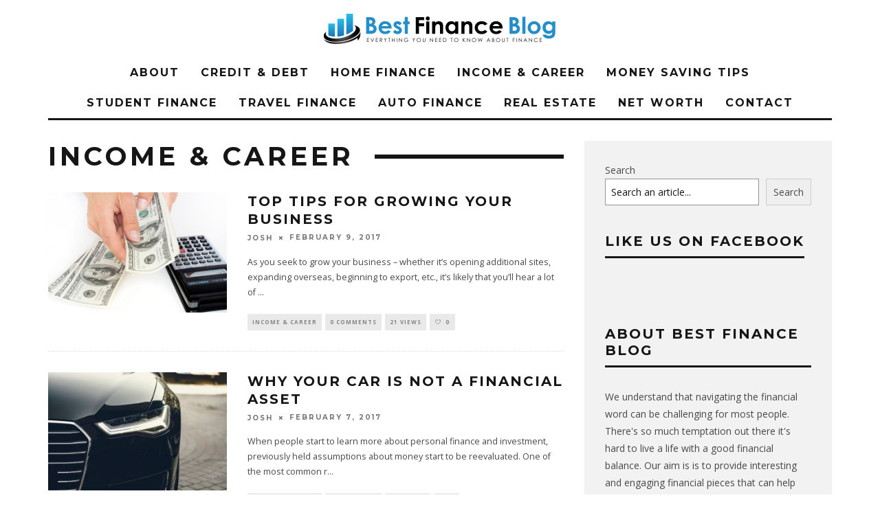

--- FILE ---
content_type: text/html; charset=UTF-8
request_url: https://www.bestfinance-blog.com/category/income-career/page/81/
body_size: 16468
content:
<!DOCTYPE html>
<!--[if lt IE 7]><html lang="en" prefix="og: https://ogp.me/ns#" class="no-js lt-ie9 lt-ie8 lt-ie7"> <![endif]-->
<!--[if (IE 7)&!(IEMobile)]><html lang="en" prefix="og: https://ogp.me/ns#" class="no-js lt-ie9 lt-ie8"><![endif]-->
<!--[if (IE 8)&!(IEMobile)]><html lang="en" prefix="og: https://ogp.me/ns#" class="no-js lt-ie9"><![endif]-->
<!--[if gt IE 8]><!--> <html lang="en" prefix="og: https://ogp.me/ns#" class="no-js"><!--<![endif]-->

	<head>

		<meta charset="utf-8">
		<!-- Google Chrome Frame for IE -->
		<!--[if IE]><meta http-equiv="X-UA-Compatible" content="IE=edge" /><![endif]-->
		<!-- mobile meta -->
                    <meta name="viewport" content="width=device-width, initial-scale=1.0"/>
        
		<link rel="pingback" href="https://www.bestfinance-blog.com/xmlrpc.php">

		
		<!-- head extras -->
		<script type="text/javascript">
/* <![CDATA[ */
window.JetpackScriptData = {"site":{"icon":"https://i0.wp.com/www.bestfinance-blog.com/wp-content/uploads/2022/03/Best-Finance-Blog-Logo-Final-1.png?w=64\u0026ssl=1","title":"Best Finance Blog","host":"unknown","is_wpcom_platform":false}};
/* ]]> */
</script>
	<style>img:is([sizes="auto" i], [sizes^="auto," i]) { contain-intrinsic-size: 3000px 1500px }</style>
	
<!-- Search Engine Optimization by Rank Math - https://rankmath.com/ -->
<title>Income &amp; Career Archives - Page 81 of 90 - Best Finance Blog</title><link rel="preload" href="https://www.bestfinance-blog.com/wp-content/uploads/2015/12/Best-Finance-Blog-Logo-Final.png" as="image" fetchpriority="high" /><link rel="preload" href="https://www.bestfinance-blog.com/wp-content/uploads/2017/02/16689216443_83ae71832f_b.jpg" as="image" imagesrcset="https://www.bestfinance-blog.com/wp-content/uploads/2017/02/16689216443_83ae71832f_b.jpg 1024w, https://www.bestfinance-blog.com/wp-content/uploads/2017/02/16689216443_83ae71832f_b-300x202.jpg 300w, https://www.bestfinance-blog.com/wp-content/uploads/2017/02/16689216443_83ae71832f_b-740x499.jpg 740w" imagesizes="(max-width: 252px) 100vw, 252px" fetchpriority="high" /><link rel="preload" href="https://www.bestfinance-blog.com/wp-content/cache/perfmatters/www.bestfinance-blog.com/fonts/JTUSjIg1_i6t8kCHKm459WlhyyTh89Y.woff2" as="font" type="font/woff2" crossorigin><link rel="preload" href="https://www.bestfinance-blog.com/wp-content/cache/perfmatters/www.bestfinance-blog.com/fonts/memvYaGs126MiZpBA-UvWbX2vVnXBbObj2OVTS-mu0SC55I.woff2" as="font" type="font/woff2" crossorigin>
<link crossorigin data-rocket-preconnect href="https://stats.wp.com" rel="preconnect">
<meta name="description" content="Boost your income and career prospects with our expert tips and strategies. Find valuable advice to achieve financial success on Best Finance Blog."/>
<meta name="robots" content="index, follow, max-snippet:-1, max-video-preview:-1, max-image-preview:large"/>
<link rel="canonical" href="https://www.bestfinance-blog.com/category/income-career/page/81/" />
<link rel="prev" href="https://www.bestfinance-blog.com/category/income-career/page/80/" />
<link rel="next" href="https://www.bestfinance-blog.com/category/income-career/page/82/" />
<meta property="og:locale" content="en_US" />
<meta property="og:type" content="article" />
<meta property="og:title" content="Income &amp; Career Archives - Page 81 of 90 - Best Finance Blog" />
<meta property="og:description" content="Boost your income and career prospects with our expert tips and strategies. Find valuable advice to achieve financial success on Best Finance Blog." />
<meta property="og:url" content="https://www.bestfinance-blog.com/category/income-career/page/81/" />
<meta property="og:site_name" content="Best Finance Blog" />
<meta property="article:publisher" content="https://www.facebook.com/Best-Finance-Blog-1517627605149316" />
<meta property="og:image" content="https://www.bestfinance-blog.com/wp-content/uploads/2020/05/hunters-race-MYbhN8KaaEc-unsplash.jpg" />
<meta property="og:image:secure_url" content="https://www.bestfinance-blog.com/wp-content/uploads/2020/05/hunters-race-MYbhN8KaaEc-unsplash.jpg" />
<meta property="og:image:width" content="1920" />
<meta property="og:image:height" content="1280" />
<meta property="og:image:type" content="image/jpeg" />
<meta name="twitter:card" content="summary_large_image" />
<meta name="twitter:title" content="Income &amp; Career Archives - Page 81 of 90 - Best Finance Blog" />
<meta name="twitter:description" content="Boost your income and career prospects with our expert tips and strategies. Find valuable advice to achieve financial success on Best Finance Blog." />
<meta name="twitter:image" content="https://www.bestfinance-blog.com/wp-content/uploads/2020/05/hunters-race-MYbhN8KaaEc-unsplash.jpg" />
<script type="application/ld+json" class="rank-math-schema">{"@context":"https://schema.org","@graph":[{"@type":"Person","@id":"https://www.bestfinance-blog.com/#person","name":"Josh","sameAs":["https://www.facebook.com/Best-Finance-Blog-1517627605149316"],"image":{"@type":"ImageObject","@id":"https://www.bestfinance-blog.com/#logo","url":"https://www.bestfinance-blog.com/wp-content/uploads/2019/08/1-Best-Financ-Blo-Logo.png","contentUrl":"https://www.bestfinance-blog.com/wp-content/uploads/2019/08/1-Best-Financ-Blo-Logo.png","caption":"Josh","inLanguage":"en","width":"339","height":"44"}},{"@type":"WebSite","@id":"https://www.bestfinance-blog.com/#website","url":"https://www.bestfinance-blog.com","name":"Josh","publisher":{"@id":"https://www.bestfinance-blog.com/#person"},"inLanguage":"en"},{"@type":"BreadcrumbList","@id":"https://www.bestfinance-blog.com/category/income-career/page/81/#breadcrumb","itemListElement":[{"@type":"ListItem","position":"1","item":{"@id":"https://www.bestfinance-blog.com","name":"Home"}},{"@type":"ListItem","position":"2","item":{"@id":"https://www.bestfinance-blog.com/category/income-career/","name":"Income &amp; Career"}}]},{"@type":"CollectionPage","@id":"https://www.bestfinance-blog.com/category/income-career/page/81/#webpage","url":"https://www.bestfinance-blog.com/category/income-career/page/81/","name":"Income &amp; Career Archives - Page 81 of 90 - Best Finance Blog","isPartOf":{"@id":"https://www.bestfinance-blog.com/#website"},"inLanguage":"en","breadcrumb":{"@id":"https://www.bestfinance-blog.com/category/income-career/page/81/#breadcrumb"}}]}</script>
<!-- /Rank Math WordPress SEO plugin -->

<link rel='dns-prefetch' href='//stats.wp.com' />

<link rel='dns-prefetch' href='//v0.wordpress.com' />
<link rel="alternate" type="application/rss+xml" title="Best Finance Blog &raquo; Feed" href="https://www.bestfinance-blog.com/feed/" />
<link rel="alternate" type="application/rss+xml" title="Best Finance Blog &raquo; Comments Feed" href="https://www.bestfinance-blog.com/comments/feed/" />
<link rel="alternate" type="application/rss+xml" title="Best Finance Blog &raquo; Income &amp; Career Category Feed" href="https://www.bestfinance-blog.com/category/income-career/feed/" />
<style id='classic-theme-styles-inline-css' type='text/css'>
/*! This file is auto-generated */
.wp-block-button__link{color:#fff;background-color:#32373c;border-radius:9999px;box-shadow:none;text-decoration:none;padding:calc(.667em + 2px) calc(1.333em + 2px);font-size:1.125em}.wp-block-file__button{background:#32373c;color:#fff;text-decoration:none}
</style>
<link rel='stylesheet' id='mediaelement-css' href='https://www.bestfinance-blog.com/wp-includes/js/mediaelement/mediaelementplayer-legacy.min.css?ver=4.2.17' type='text/css' media='all' />
<link rel='stylesheet' id='wp-mediaelement-css' href='https://www.bestfinance-blog.com/wp-includes/js/mediaelement/wp-mediaelement.min.css?ver=6.8.3' type='text/css' media='all' />
<style id='jetpack-sharing-buttons-style-inline-css' type='text/css'>
.jetpack-sharing-buttons__services-list{display:flex;flex-direction:row;flex-wrap:wrap;gap:0;list-style-type:none;margin:5px;padding:0}.jetpack-sharing-buttons__services-list.has-small-icon-size{font-size:12px}.jetpack-sharing-buttons__services-list.has-normal-icon-size{font-size:16px}.jetpack-sharing-buttons__services-list.has-large-icon-size{font-size:24px}.jetpack-sharing-buttons__services-list.has-huge-icon-size{font-size:36px}@media print{.jetpack-sharing-buttons__services-list{display:none!important}}.editor-styles-wrapper .wp-block-jetpack-sharing-buttons{gap:0;padding-inline-start:0}ul.jetpack-sharing-buttons__services-list.has-background{padding:1.25em 2.375em}
</style>
<link data-minify="1" rel='stylesheet' id='cb-main-stylesheet-css' href='https://www.bestfinance-blog.com/wp-content/cache/min/1/wp-content/themes/15zine/library/css/style.css?ver=1751721398' type='text/css' media='all' />
<link rel='stylesheet' id='cb-font-stylesheet-css' href='https://www.bestfinance-blog.com/wp-content/cache/perfmatters/www.bestfinance-blog.com/fonts/ff0186ef752c.google-fonts.min.css' type='text/css' media='all' />
<!--[if lt IE 10]>
<link rel='stylesheet' id='cb-ie-only-css' href='https://www.bestfinance-blog.com/wp-content/themes/15zine/library/css/ie.css?ver=3.2.2' type='text/css' media='all' />
<![endif]-->
<script type="text/javascript" src="https://www.bestfinance-blog.com/wp-content/plugins/wp-letsencrypt-ssl-pro/admin/js/jsredirect.js?ver=7.7.9" id="wpen-jsredirect-js" data-rocket-defer defer></script>
<script type="pmdelayedscript" src="https://www.bestfinance-blog.com/wp-content/themes/15zine/library/js/modernizr.custom.min.js?ver=2.6.2" id="cb-modernizr-js" data-rocket-defer defer data-perfmatters-type="text/javascript" data-cfasync="false" data-no-optimize="1" data-no-defer="1" data-no-minify="1" data-rocketlazyloadscript="1"></script>
<script type="text/javascript" src="https://www.bestfinance-blog.com/wp-includes/js/jquery/jquery.min.js?ver=3.7.1" id="jquery-core-js" data-rocket-defer defer></script>
<script type="text/javascript" src="https://www.bestfinance-blog.com/wp-includes/js/jquery/jquery-migrate.min.js?ver=3.4.1" id="jquery-migrate-js" data-rocket-defer defer></script>
<link rel="https://api.w.org/" href="https://www.bestfinance-blog.com/wp-json/" /><link rel="alternate" title="JSON" type="application/json" href="https://www.bestfinance-blog.com/wp-json/wp/v2/categories/4" /><style>
input#wp-block-search__input-1 {
    border: 1px solid #949494;
    flex-grow: 1;
    margin-left: 0;
    margin-right: 0;
    min-width: 3rem;
    padding: 8px;
    text-decoration: unset !important;
}
.wp-block-search__inside-wrapper {
    display: flex;
    flex: auto;
    flex-wrap: nowrap;
    max-width: 100%;
}
button.wp-block-search__button.wp-element-button {
    margin-left: 10px;
    word-break: normal;
    border: 1px solid #ccc;
    padding: 6px 10px;
}
</style>	<style>img#wpstats{display:none}</style>
		<style type="text/css">#cb-nav-bar .cb-mega-menu-columns .cb-sub-menu > li > a { color: #f2c231; } .cb-entry-content a {color:#1e73be; } .cb-entry-content a:hover {color:#1e73be; }.cb-meta-style-1 .cb-article-meta { background: rgba(0, 0, 0, 0.25); }.cb-module-block .cb-meta-style-2 img, .cb-module-block .cb-meta-style-4 img, .cb-grid-x .cb-grid-img img, .cb-grid-x .cb-grid-img .cb-fi-cover  { opacity: 0.75; }@media only screen and (min-width: 768px) {
                .cb-module-block .cb-meta-style-1:hover .cb-article-meta { background: rgba(0, 0, 0, 0.75); }
                .cb-module-block .cb-meta-style-2:hover img, .cb-module-block .cb-meta-style-4:hover img, .cb-grid-x .cb-grid-feature:hover img, .cb-grid-x .cb-grid-feature:hover .cb-fi-cover, .cb-slider li:hover img { opacity: 0.25; }
            }.cb-mm-on.cb-menu-light #cb-nav-bar .cb-main-nav > li:hover, .cb-mm-on.cb-menu-dark #cb-nav-bar .cb-main-nav > li:hover { background: #ffffff; }</style><!-- end custom css --><style type="text/css">body, #respond, .cb-font-body { font-family: 'Open Sans', sans-serif; } h1, h2, h3, h4, h5, h6, .cb-font-header, #bbp-user-navigation, .cb-byline{ font-family:'Montserrat', sans-serif; }</style><style></style><link rel="icon" href="https://www.bestfinance-blog.com/wp-content/uploads/2022/03/Best-Finance-Blog-Logo-Final-1.png" sizes="32x32" />
<link rel="icon" href="https://www.bestfinance-blog.com/wp-content/uploads/2022/03/Best-Finance-Blog-Logo-Final-1.png" sizes="192x192" />
<link rel="apple-touch-icon" href="https://www.bestfinance-blog.com/wp-content/uploads/2022/03/Best-Finance-Blog-Logo-Final-1.png" />
<meta name="msapplication-TileImage" content="https://www.bestfinance-blog.com/wp-content/uploads/2022/03/Best-Finance-Blog-Logo-Final-1.png" />
		<style type="text/css" id="wp-custom-css">
			/*social buttons fix*/
.cb-sidebar>#text-2>.textwidget {
    min-height: 28px;
}		</style>
		<noscript><style>.perfmatters-lazy[data-src]{display:none !important;}</style></noscript><style>.perfmatters-lazy-youtube{position:relative;width:100%;max-width:100%;height:0;padding-bottom:56.23%;overflow:hidden}.perfmatters-lazy-youtube img{position:absolute;top:0;right:0;bottom:0;left:0;display:block;width:100%;max-width:100%;height:auto;margin:auto;border:none;cursor:pointer;transition:.5s all;-webkit-transition:.5s all;-moz-transition:.5s all}.perfmatters-lazy-youtube img:hover{-webkit-filter:brightness(75%)}.perfmatters-lazy-youtube .play{position:absolute;top:50%;left:50%;right:auto;width:68px;height:48px;margin-left:-34px;margin-top:-24px;background:url(https://www.bestfinance-blog.com/wp-content/plugins/perfmatters/img/youtube.svg) no-repeat;background-position:center;background-size:cover;pointer-events:none;filter:grayscale(1)}.perfmatters-lazy-youtube:hover .play{filter:grayscale(0)}.perfmatters-lazy-youtube iframe{position:absolute;top:0;left:0;width:100%;height:100%;z-index:99}</style>		<!-- end head extras -->
		
<meta name="publication-media-verification"content="05e5bc00ed43430f9603bf5e2b32961f">
	<meta name="generator" content="WP Rocket 3.19.1.2" data-wpr-features="wpr_defer_js wpr_preconnect_external_domains wpr_minify_css wpr_preload_links wpr_desktop" /></head>

	<body class="archive paged category category-income-career category-4 paged-81 category-paged-81 wp-theme-15zine  cb-sidebar-right  cb-sticky-mm  cb-tm-dark cb-body-light cb-menu-light cb-mm-dark cb-footer-dark   cb-m-logo-off cb-m-sticky cb-sw-tm-box cb-sw-header-box cb-sw-menu-box cb-sw-footer-box cb-menu-al-center  cb-mob-only">


		
		<div  id="cb-outer-container">

			
			<div id="cb-container" class="clearfix" >
									<header  id="cb-header" class="cb-header  wrap">

					    <div id="cb-logo-box" class="cb-logo-center wrap">
	                    	                <div id="logo">
                                        <a href="https://www.bestfinance-blog.com">
                        <img data-perfmatters-preload src="https://www.bestfinance-blog.com/wp-content/uploads/2015/12/Best-Finance-Blog-Logo-Final.png" alt="Best Finance Blog logo" >
                    </a>
                                    </div>
            	                        	                    </div>

					</header>
				
				<div  id="cb-menu-search" class="cb-s-modal cb-modal"><div class="cb-close-m cb-ta-right"><i class="fa cb-times"></i></div><div class="cb-s-modal-inner cb-pre-load cb-light-loader cb-modal-inner cb-font-header cb-mega-three cb-mega-posts clearfix"><form method="get" class="cb-search" action="https://www.bestfinance-blog.com/">

    <input type="text" class="cb-search-field cb-font-header" placeholder="Search.." value="" name="s" title="" autocomplete="off">
    <button class="cb-search-submit" type="submit" value=""><i class="fa fa-search"></i></button>
    
</form><div id="cb-s-results"></div></div></div>				
									 <nav id="cb-nav-bar" class="clearfix  wrap">
					 	<div class="cb-nav-bar-wrap cb-site-padding clearfix cb-font-header  wrap">
		                    <ul class="cb-main-nav wrap clearfix"><li id="menu-item-245" class="menu-item menu-item-type-post_type menu-item-object-page menu-item-245"><a href="https://www.bestfinance-blog.com/about/">About</a></li>
<li id="menu-item-103" class="menu-item menu-item-type-taxonomy menu-item-object-category menu-item-103"><a href="https://www.bestfinance-blog.com/category/credit-debt/">Credit &amp; Debt</a></li>
<li id="menu-item-104" class="menu-item menu-item-type-taxonomy menu-item-object-category menu-item-104"><a href="https://www.bestfinance-blog.com/category/home-finance/">Home Finance</a></li>
<li id="menu-item-105" class="menu-item menu-item-type-taxonomy menu-item-object-category current-menu-item menu-item-105"><a href="https://www.bestfinance-blog.com/category/income-career/">Income &amp; Career</a></li>
<li id="menu-item-106" class="menu-item menu-item-type-taxonomy menu-item-object-category menu-item-106"><a href="https://www.bestfinance-blog.com/category/money-saving-tips/">Money Saving Tips</a></li>
<li id="menu-item-107" class="menu-item menu-item-type-taxonomy menu-item-object-category menu-item-107"><a href="https://www.bestfinance-blog.com/category/student-finance/">Student Finance</a></li>
<li id="menu-item-108" class="menu-item menu-item-type-taxonomy menu-item-object-category menu-item-108"><a href="https://www.bestfinance-blog.com/category/travel-finance/">Travel Finance</a></li>
<li id="menu-item-16339" class="menu-item menu-item-type-taxonomy menu-item-object-category menu-item-16339"><a href="https://www.bestfinance-blog.com/category/auto-finance/">Auto Finance</a></li>
<li id="menu-item-3830" class="menu-item menu-item-type-taxonomy menu-item-object-category menu-item-3830"><a href="https://www.bestfinance-blog.com/category/real-estate/">Real Estate</a></li>
<li id="menu-item-16883" class="menu-item menu-item-type-taxonomy menu-item-object-category menu-item-16883"><a href="https://www.bestfinance-blog.com/category/net-worth/">Net Worth</a></li>
<li id="menu-item-253" class="menu-item menu-item-type-post_type menu-item-object-page menu-item-253"><a href="https://www.bestfinance-blog.com/contact/">Contact</a></li>
</ul>		                </div>
	 				</nav>
 				
<div  id="cb-content" class="wrap cb-wrap-pad clearfix">

<div class="cb-main clearfix cb-module-block cb-blog-style-roll">        <div class="cb-module-header cb-category-header">
            <h1 class="cb-module-title">Income &amp; Career</h1>                    </div>

                <article id="post-1885" class="cb-blog-style-a cb-module-e cb-separated clearfix post-1885 post type-post status-publish format-standard has-post-thumbnail category-income-career">
        
            <div class="cb-mask cb-img-fw" style="background-color: #ffffff;">
                <a href="https://www.bestfinance-blog.com/income-career/top-tips-for-growing-your-business/"><img data-perfmatters-preload width="252" height="170" src="https://www.bestfinance-blog.com/wp-content/uploads/2017/02/16689216443_83ae71832f_b.jpg" class="attachment-cb-260-170 size-cb-260-170 wp-post-image" alt="" decoding="async" srcset="https://www.bestfinance-blog.com/wp-content/uploads/2017/02/16689216443_83ae71832f_b.jpg 1024w, https://www.bestfinance-blog.com/wp-content/uploads/2017/02/16689216443_83ae71832f_b-300x202.jpg 300w, https://www.bestfinance-blog.com/wp-content/uploads/2017/02/16689216443_83ae71832f_b-740x499.jpg 740w" sizes="(max-width: 252px) 100vw, 252px" /></a>                            </div>

            <div class="cb-meta clearfix">

                <h2 class="cb-post-title"><a href="https://www.bestfinance-blog.com/income-career/top-tips-for-growing-your-business/">Top tips for growing your business</a></h2>

                <div class="cb-byline"><span class="cb-author"><span class="fn"><a href="https://www.bestfinance-blog.com/author/admin/">Josh</a></span></span><span class="cb-separator"><i class="fa fa-times"></i></span><span class="cb-date"><time class=" " datetime="2017-02-09">February 9, 2017</time></span></div>
                <div class="cb-excerpt">As you seek to grow your business – whether it’s opening additional sites, expanding overseas, beginning to export, etc., it’s likely that you’ll hear a lot of <span class="cb-excerpt-dots">...</span></div>
                
                <div class="cb-post-meta"><span class="cb-category cb-element"><a href="https://www.bestfinance-blog.com/category/income-career/" title="View all posts in Income &amp; Career">Income &amp; Career</a></span><span class="cb-comments cb-element"><a href="https://www.bestfinance-blog.com/income-career/top-tips-for-growing-your-business/#respond">0 Comments</a></span><span class="cb-views cb-element">21 views</span><span class="cb-lks cb-element"><span id="cb-likes-1885" class="cb-like-count cb-button cb-like-button cb-font-title  cb-lkd-0" data-cb-pid="1885"><span class="cb-like-icon"><i class="fa fa-heart-o cb-icon-empty"></i><i class="fa fa-heart cb-icon-full"></i></span> <span class="cb-likes-int">0</span></span></span></div>
            </div>

        </article>

                <article id="post-1873" class="cb-blog-style-a cb-module-e cb-separated clearfix post-1873 post type-post status-publish format-standard has-post-thumbnail category-income-career">
        
            <div class="cb-mask cb-img-fw" style="background-color: #ffffff;">
                <a href="https://www.bestfinance-blog.com/income-career/why-your-car-is-not-a-financial-asset/"><img width="257" height="170" src="data:image/svg+xml,%3Csvg%20xmlns=&#039;http://www.w3.org/2000/svg&#039;%20width=&#039;257&#039;%20height=&#039;170&#039;%20viewBox=&#039;0%200%20257%20170&#039;%3E%3C/svg%3E" class="attachment-cb-260-170 size-cb-260-170 wp-post-image perfmatters-lazy" alt decoding="async" data-src="https://www.bestfinance-blog.com/wp-content/uploads/2017/02/pexels-photo-305070.jpeg" data-srcset="https://www.bestfinance-blog.com/wp-content/uploads/2017/02/pexels-photo-305070.jpeg 1280w, https://www.bestfinance-blog.com/wp-content/uploads/2017/02/pexels-photo-305070-300x199.jpeg 300w, https://www.bestfinance-blog.com/wp-content/uploads/2017/02/pexels-photo-305070-1024x678.jpeg 1024w, https://www.bestfinance-blog.com/wp-content/uploads/2017/02/pexels-photo-305070-740x490.jpeg 740w" data-sizes="(max-width: 257px) 100vw, 257px" /><noscript><img width="257" height="170" src="https://www.bestfinance-blog.com/wp-content/uploads/2017/02/pexels-photo-305070.jpeg" class="attachment-cb-260-170 size-cb-260-170 wp-post-image" alt="" decoding="async" srcset="https://www.bestfinance-blog.com/wp-content/uploads/2017/02/pexels-photo-305070.jpeg 1280w, https://www.bestfinance-blog.com/wp-content/uploads/2017/02/pexels-photo-305070-300x199.jpeg 300w, https://www.bestfinance-blog.com/wp-content/uploads/2017/02/pexels-photo-305070-1024x678.jpeg 1024w, https://www.bestfinance-blog.com/wp-content/uploads/2017/02/pexels-photo-305070-740x490.jpeg 740w" sizes="(max-width: 257px) 100vw, 257px" /></noscript></a>                            </div>

            <div class="cb-meta clearfix">

                <h2 class="cb-post-title"><a href="https://www.bestfinance-blog.com/income-career/why-your-car-is-not-a-financial-asset/">Why Your Car Is Not a Financial Asset</a></h2>

                <div class="cb-byline"><span class="cb-author"><span class="fn"><a href="https://www.bestfinance-blog.com/author/admin/">Josh</a></span></span><span class="cb-separator"><i class="fa fa-times"></i></span><span class="cb-date"><time class=" " datetime="2017-02-07">February 7, 2017</time></span></div>
                <div class="cb-excerpt">When people start to learn more about personal finance and investment, previously held assumptions about money start to be reevaluated. One of the most common r<span class="cb-excerpt-dots">...</span></div>
                
                <div class="cb-post-meta"><span class="cb-category cb-element"><a href="https://www.bestfinance-blog.com/category/income-career/" title="View all posts in Income &amp; Career">Income &amp; Career</a></span><span class="cb-comments cb-element"><a href="https://www.bestfinance-blog.com/income-career/why-your-car-is-not-a-financial-asset/#respond">0 Comments</a></span><span class="cb-views cb-element">327 views</span><span class="cb-lks cb-element"><span id="cb-likes-1873" class="cb-like-count cb-button cb-like-button cb-font-title  cb-lkd-0" data-cb-pid="1873"><span class="cb-like-icon"><i class="fa fa-heart-o cb-icon-empty"></i><i class="fa fa-heart cb-icon-full"></i></span> <span class="cb-likes-int">0</span></span></span></div>
            </div>

        </article>

                <article id="post-1868" class="cb-blog-style-a cb-module-e cb-separated clearfix post-1868 post type-post status-publish format-standard has-post-thumbnail category-income-career">
        
            <div class="cb-mask cb-img-fw" style="background-color: #ffffff;">
                <a href="https://www.bestfinance-blog.com/income-career/2017-guide-to-choosing-your-health-coverage-at-work/"><img width="255" height="170" src="data:image/svg+xml,%3Csvg%20xmlns=&#039;http://www.w3.org/2000/svg&#039;%20width=&#039;255&#039;%20height=&#039;170&#039;%20viewBox=&#039;0%200%20255%20170&#039;%3E%3C/svg%3E" class="attachment-cb-260-170 size-cb-260-170 wp-post-image perfmatters-lazy" alt decoding="async" data-src="https://www.bestfinance-blog.com/wp-content/uploads/2017/02/pexels-photo-140945.jpeg" data-srcset="https://www.bestfinance-blog.com/wp-content/uploads/2017/02/pexels-photo-140945.jpeg 1280w, https://www.bestfinance-blog.com/wp-content/uploads/2017/02/pexels-photo-140945-300x200.jpeg 300w, https://www.bestfinance-blog.com/wp-content/uploads/2017/02/pexels-photo-140945-1024x682.jpeg 1024w, https://www.bestfinance-blog.com/wp-content/uploads/2017/02/pexels-photo-140945-740x493.jpeg 740w" data-sizes="(max-width: 255px) 100vw, 255px" /><noscript><img width="255" height="170" src="https://www.bestfinance-blog.com/wp-content/uploads/2017/02/pexels-photo-140945.jpeg" class="attachment-cb-260-170 size-cb-260-170 wp-post-image" alt="" decoding="async" srcset="https://www.bestfinance-blog.com/wp-content/uploads/2017/02/pexels-photo-140945.jpeg 1280w, https://www.bestfinance-blog.com/wp-content/uploads/2017/02/pexels-photo-140945-300x200.jpeg 300w, https://www.bestfinance-blog.com/wp-content/uploads/2017/02/pexels-photo-140945-1024x682.jpeg 1024w, https://www.bestfinance-blog.com/wp-content/uploads/2017/02/pexels-photo-140945-740x493.jpeg 740w" sizes="(max-width: 255px) 100vw, 255px" /></noscript></a>                            </div>

            <div class="cb-meta clearfix">

                <h2 class="cb-post-title"><a href="https://www.bestfinance-blog.com/income-career/2017-guide-to-choosing-your-health-coverage-at-work/">2017 Guide to Choosing Your Health Coverage at Work</a></h2>

                <div class="cb-byline"><span class="cb-author"><span class="fn"><a href="https://www.bestfinance-blog.com/author/admin/">Josh</a></span></span><span class="cb-separator"><i class="fa fa-times"></i></span><span class="cb-date"><time class=" " datetime="2017-02-06">February 6, 2017</time></span></div>
                <div class="cb-excerpt">Health insurance coverage is something that we shouldn’t take for granted. Medical issues can occur without warning, and you could end up in a financial crisis <span class="cb-excerpt-dots">...</span></div>
                
                <div class="cb-post-meta"><span class="cb-category cb-element"><a href="https://www.bestfinance-blog.com/category/income-career/" title="View all posts in Income &amp; Career">Income &amp; Career</a></span><span class="cb-comments cb-element"><a href="https://www.bestfinance-blog.com/income-career/2017-guide-to-choosing-your-health-coverage-at-work/#respond">0 Comments</a></span><span class="cb-views cb-element">14 views</span><span class="cb-lks cb-element"><span id="cb-likes-1868" class="cb-like-count cb-button cb-like-button cb-font-title  cb-lkd-0" data-cb-pid="1868"><span class="cb-like-icon"><i class="fa fa-heart-o cb-icon-empty"></i><i class="fa fa-heart cb-icon-full"></i></span> <span class="cb-likes-int">0</span></span></span></div>
            </div>

        </article>

                <article id="post-1845" class="cb-blog-style-a cb-module-e cb-separated clearfix post-1845 post type-post status-publish format-standard has-post-thumbnail category-income-career">
        
            <div class="cb-mask cb-img-fw" style="background-color: #ffffff;">
                <a href="https://www.bestfinance-blog.com/income-career/overcoming-the-challenges-of-taking-your-business-international/"><img width="260" height="167" src="data:image/svg+xml,%3Csvg%20xmlns=&#039;http://www.w3.org/2000/svg&#039;%20width=&#039;260&#039;%20height=&#039;167&#039;%20viewBox=&#039;0%200%20260%20167&#039;%3E%3C/svg%3E" class="attachment-cb-260-170 size-cb-260-170 wp-post-image perfmatters-lazy" alt decoding="async" data-src="https://www.bestfinance-blog.com/wp-content/uploads/2017/01/startup-593338_960_720.jpg" data-srcset="https://www.bestfinance-blog.com/wp-content/uploads/2017/01/startup-593338_960_720.jpg 960w, https://www.bestfinance-blog.com/wp-content/uploads/2017/01/startup-593338_960_720-300x193.jpg 300w, https://www.bestfinance-blog.com/wp-content/uploads/2017/01/startup-593338_960_720-740x476.jpg 740w" data-sizes="(max-width: 260px) 100vw, 260px" /><noscript><img width="260" height="167" src="https://www.bestfinance-blog.com/wp-content/uploads/2017/01/startup-593338_960_720.jpg" class="attachment-cb-260-170 size-cb-260-170 wp-post-image" alt="" decoding="async" srcset="https://www.bestfinance-blog.com/wp-content/uploads/2017/01/startup-593338_960_720.jpg 960w, https://www.bestfinance-blog.com/wp-content/uploads/2017/01/startup-593338_960_720-300x193.jpg 300w, https://www.bestfinance-blog.com/wp-content/uploads/2017/01/startup-593338_960_720-740x476.jpg 740w" sizes="(max-width: 260px) 100vw, 260px" /></noscript></a>                            </div>

            <div class="cb-meta clearfix">

                <h2 class="cb-post-title"><a href="https://www.bestfinance-blog.com/income-career/overcoming-the-challenges-of-taking-your-business-international/">Overcoming the Challenges of Taking Your Business International</a></h2>

                <div class="cb-byline"><span class="cb-author"><span class="fn"><a href="https://www.bestfinance-blog.com/author/admin/">Josh</a></span></span><span class="cb-separator"><i class="fa fa-times"></i></span><span class="cb-date"><time class=" " datetime="2017-01-31">January 31, 2017</time></span></div>
                <div class="cb-excerpt">Expanding your business internationally can be exciting and potentially extremely lucrative. However, it can also be incredibly challenging. There’s a lot to co<span class="cb-excerpt-dots">...</span></div>
                
                <div class="cb-post-meta"><span class="cb-category cb-element"><a href="https://www.bestfinance-blog.com/category/income-career/" title="View all posts in Income &amp; Career">Income &amp; Career</a></span><span class="cb-comments cb-element"><a href="https://www.bestfinance-blog.com/income-career/overcoming-the-challenges-of-taking-your-business-international/#respond">0 Comments</a></span><span class="cb-views cb-element">29 views</span><span class="cb-lks cb-element"><span id="cb-likes-1845" class="cb-like-count cb-button cb-like-button cb-font-title  cb-lkd-0" data-cb-pid="1845"><span class="cb-like-icon"><i class="fa fa-heart-o cb-icon-empty"></i><i class="fa fa-heart cb-icon-full"></i></span> <span class="cb-likes-int">0</span></span></span></div>
            </div>

        </article>

                <article id="post-1833" class="cb-blog-style-a cb-module-e cb-separated clearfix post-1833 post type-post status-publish format-standard has-post-thumbnail category-income-career">
        
            <div class="cb-mask cb-img-fw" style="background-color: #ffffff;">
                <a href="https://www.bestfinance-blog.com/income-career/how-to-choose-the-right-business-bank-account/"><img width="245" height="170" src="data:image/svg+xml,%3Csvg%20xmlns=&#039;http://www.w3.org/2000/svg&#039;%20width=&#039;245&#039;%20height=&#039;170&#039;%20viewBox=&#039;0%200%20245%20170&#039;%3E%3C/svg%3E" class="attachment-cb-260-170 size-cb-260-170 wp-post-image perfmatters-lazy" alt decoding="async" data-src="https://www.bestfinance-blog.com/wp-content/uploads/2017/01/5913014568_a1f3148bf7_b1.jpg" data-srcset="https://www.bestfinance-blog.com/wp-content/uploads/2017/01/5913014568_a1f3148bf7_b1.jpg 1024w, https://www.bestfinance-blog.com/wp-content/uploads/2017/01/5913014568_a1f3148bf7_b1-300x208.jpg 300w, https://www.bestfinance-blog.com/wp-content/uploads/2017/01/5913014568_a1f3148bf7_b1-740x513.jpg 740w" data-sizes="(max-width: 245px) 100vw, 245px" /><noscript><img width="245" height="170" src="https://www.bestfinance-blog.com/wp-content/uploads/2017/01/5913014568_a1f3148bf7_b1.jpg" class="attachment-cb-260-170 size-cb-260-170 wp-post-image" alt="" decoding="async" srcset="https://www.bestfinance-blog.com/wp-content/uploads/2017/01/5913014568_a1f3148bf7_b1.jpg 1024w, https://www.bestfinance-blog.com/wp-content/uploads/2017/01/5913014568_a1f3148bf7_b1-300x208.jpg 300w, https://www.bestfinance-blog.com/wp-content/uploads/2017/01/5913014568_a1f3148bf7_b1-740x513.jpg 740w" sizes="(max-width: 245px) 100vw, 245px" /></noscript></a>                            </div>

            <div class="cb-meta clearfix">

                <h2 class="cb-post-title"><a href="https://www.bestfinance-blog.com/income-career/how-to-choose-the-right-business-bank-account/">How to Choose the Right Business Bank Account</a></h2>

                <div class="cb-byline"><span class="cb-author"><span class="fn"><a href="https://www.bestfinance-blog.com/author/admin/">Josh</a></span></span><span class="cb-separator"><i class="fa fa-times"></i></span><span class="cb-date"><time class=" " datetime="2017-01-27">January 27, 2017</time></span></div>
                <div class="cb-excerpt">If you own a start-up or a small business, you'll also need a business bank account. As the point from which all of your financial transactions will take place,<span class="cb-excerpt-dots">...</span></div>
                
                <div class="cb-post-meta"><span class="cb-category cb-element"><a href="https://www.bestfinance-blog.com/category/income-career/" title="View all posts in Income &amp; Career">Income &amp; Career</a></span><span class="cb-comments cb-element"><a href="https://www.bestfinance-blog.com/income-career/how-to-choose-the-right-business-bank-account/#respond">0 Comments</a></span><span class="cb-views cb-element">22 views</span><span class="cb-lks cb-element"><span id="cb-likes-1833" class="cb-like-count cb-button cb-like-button cb-font-title  cb-lkd-0" data-cb-pid="1833"><span class="cb-like-icon"><i class="fa fa-heart-o cb-icon-empty"></i><i class="fa fa-heart cb-icon-full"></i></span> <span class="cb-likes-int">0</span></span></span></div>
            </div>

        </article>

                <article id="post-1818" class="cb-blog-style-a cb-module-e cb-separated clearfix post-1818 post type-post status-publish format-standard has-post-thumbnail category-income-career">
        
            <div class="cb-mask cb-img-fw" style="background-color: #ffffff;">
                <a href="https://www.bestfinance-blog.com/income-career/how-to-contest-a-will-and-win/"><img width="255" height="170" src="data:image/svg+xml,%3Csvg%20xmlns=&#039;http://www.w3.org/2000/svg&#039;%20width=&#039;255&#039;%20height=&#039;170&#039;%20viewBox=&#039;0%200%20255%20170&#039;%3E%3C/svg%3E" class="attachment-cb-260-170 size-cb-260-170 wp-post-image perfmatters-lazy" alt decoding="async" data-src="https://www.bestfinance-blog.com/wp-content/uploads/2017/01/5599532294_23b4df125e_b.jpg" data-srcset="https://www.bestfinance-blog.com/wp-content/uploads/2017/01/5599532294_23b4df125e_b.jpg 1024w, https://www.bestfinance-blog.com/wp-content/uploads/2017/01/5599532294_23b4df125e_b-300x200.jpg 300w, https://www.bestfinance-blog.com/wp-content/uploads/2017/01/5599532294_23b4df125e_b-740x494.jpg 740w" data-sizes="(max-width: 255px) 100vw, 255px" /><noscript><img width="255" height="170" src="https://www.bestfinance-blog.com/wp-content/uploads/2017/01/5599532294_23b4df125e_b.jpg" class="attachment-cb-260-170 size-cb-260-170 wp-post-image" alt="" decoding="async" srcset="https://www.bestfinance-blog.com/wp-content/uploads/2017/01/5599532294_23b4df125e_b.jpg 1024w, https://www.bestfinance-blog.com/wp-content/uploads/2017/01/5599532294_23b4df125e_b-300x200.jpg 300w, https://www.bestfinance-blog.com/wp-content/uploads/2017/01/5599532294_23b4df125e_b-740x494.jpg 740w" sizes="(max-width: 255px) 100vw, 255px" /></noscript></a>                            </div>

            <div class="cb-meta clearfix">

                <h2 class="cb-post-title"><a href="https://www.bestfinance-blog.com/income-career/how-to-contest-a-will-and-win/">How to Contest a Will and Win</a></h2>

                <div class="cb-byline"><span class="cb-author"><span class="fn"><a href="https://www.bestfinance-blog.com/author/admin/">Josh</a></span></span><span class="cb-separator"><i class="fa fa-times"></i></span><span class="cb-date"><time class=" " datetime="2017-01-27">January 27, 2017</time></span></div>
                <div class="cb-excerpt">A will is best known as a last will and testament, and it's a legal term referring to the paperwork a person signs to detail how their property and assets will <span class="cb-excerpt-dots">...</span></div>
                
                <div class="cb-post-meta"><span class="cb-category cb-element"><a href="https://www.bestfinance-blog.com/category/income-career/" title="View all posts in Income &amp; Career">Income &amp; Career</a></span><span class="cb-comments cb-element"><a href="https://www.bestfinance-blog.com/income-career/how-to-contest-a-will-and-win/#respond">0 Comments</a></span><span class="cb-views cb-element">29 views</span><span class="cb-lks cb-element"><span id="cb-likes-1818" class="cb-like-count cb-button cb-like-button cb-font-title  cb-lkd-0" data-cb-pid="1818"><span class="cb-like-icon"><i class="fa fa-heart-o cb-icon-empty"></i><i class="fa fa-heart cb-icon-full"></i></span> <span class="cb-likes-int">0</span></span></span></div>
            </div>

        </article>

                <article id="post-1813" class="cb-blog-style-a cb-module-e cb-separated clearfix post-1813 post type-post status-publish format-standard has-post-thumbnail category-income-career">
        
            <div class="cb-mask cb-img-fw" style="background-color: #ffffff;">
                <a href="https://www.bestfinance-blog.com/income-career/business-liability-insurance-how-it-works-and-how-to-budget/"><img width="256" height="170" src="data:image/svg+xml,%3Csvg%20xmlns=&#039;http://www.w3.org/2000/svg&#039;%20width=&#039;256&#039;%20height=&#039;170&#039;%20viewBox=&#039;0%200%20256%20170&#039;%3E%3C/svg%3E" class="attachment-cb-260-170 size-cb-260-170 wp-post-image perfmatters-lazy" alt decoding="async" data-src="https://www.bestfinance-blog.com/wp-content/uploads/2017/01/17309474015_fc84285a7b_b.jpg" data-srcset="https://www.bestfinance-blog.com/wp-content/uploads/2017/01/17309474015_fc84285a7b_b.jpg 1024w, https://www.bestfinance-blog.com/wp-content/uploads/2017/01/17309474015_fc84285a7b_b-300x199.jpg 300w, https://www.bestfinance-blog.com/wp-content/uploads/2017/01/17309474015_fc84285a7b_b-740x491.jpg 740w" data-sizes="(max-width: 256px) 100vw, 256px" /><noscript><img width="256" height="170" src="https://www.bestfinance-blog.com/wp-content/uploads/2017/01/17309474015_fc84285a7b_b.jpg" class="attachment-cb-260-170 size-cb-260-170 wp-post-image" alt="" decoding="async" srcset="https://www.bestfinance-blog.com/wp-content/uploads/2017/01/17309474015_fc84285a7b_b.jpg 1024w, https://www.bestfinance-blog.com/wp-content/uploads/2017/01/17309474015_fc84285a7b_b-300x199.jpg 300w, https://www.bestfinance-blog.com/wp-content/uploads/2017/01/17309474015_fc84285a7b_b-740x491.jpg 740w" sizes="(max-width: 256px) 100vw, 256px" /></noscript></a>                            </div>

            <div class="cb-meta clearfix">

                <h2 class="cb-post-title"><a href="https://www.bestfinance-blog.com/income-career/business-liability-insurance-how-it-works-and-how-to-budget/">Business Liability Insurance – How it Works and How to Budget</a></h2>

                <div class="cb-byline"><span class="cb-author"><span class="fn"><a href="https://www.bestfinance-blog.com/author/admin/">Josh</a></span></span><span class="cb-separator"><i class="fa fa-times"></i></span><span class="cb-date"><time class=" " datetime="2017-01-27">January 27, 2017</time></span></div>
                <div class="cb-excerpt">When it comes to business liability insurance coverage, unfortunately, many businesses will abstain from getting the coverage, either thinking that they won’t n<span class="cb-excerpt-dots">...</span></div>
                
                <div class="cb-post-meta"><span class="cb-category cb-element"><a href="https://www.bestfinance-blog.com/category/income-career/" title="View all posts in Income &amp; Career">Income &amp; Career</a></span><span class="cb-comments cb-element"><a href="https://www.bestfinance-blog.com/income-career/business-liability-insurance-how-it-works-and-how-to-budget/#respond">0 Comments</a></span><span class="cb-views cb-element">34 views</span><span class="cb-lks cb-element"><span id="cb-likes-1813" class="cb-like-count cb-button cb-like-button cb-font-title  cb-lkd-0" data-cb-pid="1813"><span class="cb-like-icon"><i class="fa fa-heart-o cb-icon-empty"></i><i class="fa fa-heart cb-icon-full"></i></span> <span class="cb-likes-int">0</span></span></span></div>
            </div>

        </article>

                <article id="post-1808" class="cb-blog-style-a cb-module-e cb-separated clearfix post-1808 post type-post status-publish format-standard has-post-thumbnail category-income-career">
        
            <div class="cb-mask cb-img-fw" style="background-color: #ffffff;">
                <a href="https://www.bestfinance-blog.com/income-career/3-tips-on-how-to-spend-your-tax-refund-money/"><img width="255" height="170" src="data:image/svg+xml,%3Csvg%20xmlns=&#039;http://www.w3.org/2000/svg&#039;%20width=&#039;255&#039;%20height=&#039;170&#039;%20viewBox=&#039;0%200%20255%20170&#039;%3E%3C/svg%3E" class="attachment-cb-260-170 size-cb-260-170 wp-post-image perfmatters-lazy" alt decoding="async" data-src="https://www.bestfinance-blog.com/wp-content/uploads/2017/01/13855787485_b869384c46_b.jpg" data-srcset="https://www.bestfinance-blog.com/wp-content/uploads/2017/01/13855787485_b869384c46_b.jpg 1024w, https://www.bestfinance-blog.com/wp-content/uploads/2017/01/13855787485_b869384c46_b-300x200.jpg 300w, https://www.bestfinance-blog.com/wp-content/uploads/2017/01/13855787485_b869384c46_b-740x494.jpg 740w" data-sizes="(max-width: 255px) 100vw, 255px" /><noscript><img width="255" height="170" src="https://www.bestfinance-blog.com/wp-content/uploads/2017/01/13855787485_b869384c46_b.jpg" class="attachment-cb-260-170 size-cb-260-170 wp-post-image" alt="" decoding="async" srcset="https://www.bestfinance-blog.com/wp-content/uploads/2017/01/13855787485_b869384c46_b.jpg 1024w, https://www.bestfinance-blog.com/wp-content/uploads/2017/01/13855787485_b869384c46_b-300x200.jpg 300w, https://www.bestfinance-blog.com/wp-content/uploads/2017/01/13855787485_b869384c46_b-740x494.jpg 740w" sizes="(max-width: 255px) 100vw, 255px" /></noscript></a>                            </div>

            <div class="cb-meta clearfix">

                <h2 class="cb-post-title"><a href="https://www.bestfinance-blog.com/income-career/3-tips-on-how-to-spend-your-tax-refund-money/">3 Tips On How To Spend Your Tax Refund Money</a></h2>

                <div class="cb-byline"><span class="cb-author"><span class="fn"><a href="https://www.bestfinance-blog.com/author/admin/">Josh</a></span></span><span class="cb-separator"><i class="fa fa-times"></i></span><span class="cb-date"><time class=" " datetime="2017-01-27">January 27, 2017</time></span></div>
                <div class="cb-excerpt">January 23rd has marked a start of the tax filing season. A decade ago most people considered it their worst time of year, but not anymore. This year, Americans<span class="cb-excerpt-dots">...</span></div>
                
                <div class="cb-post-meta"><span class="cb-category cb-element"><a href="https://www.bestfinance-blog.com/category/income-career/" title="View all posts in Income &amp; Career">Income &amp; Career</a></span><span class="cb-comments cb-element"><a href="https://www.bestfinance-blog.com/income-career/3-tips-on-how-to-spend-your-tax-refund-money/#respond">0 Comments</a></span><span class="cb-views cb-element">24 views</span><span class="cb-lks cb-element"><span id="cb-likes-1808" class="cb-like-count cb-button cb-like-button cb-font-title  cb-lkd-0" data-cb-pid="1808"><span class="cb-like-icon"><i class="fa fa-heart-o cb-icon-empty"></i><i class="fa fa-heart cb-icon-full"></i></span> <span class="cb-likes-int">0</span></span></span></div>
            </div>

        </article>

                <article id="post-1781" class="cb-blog-style-a cb-module-e cb-separated clearfix post-1781 post type-post status-publish format-standard has-post-thumbnail category-income-career">
        
            <div class="cb-mask cb-img-fw" style="background-color: #ffffff;">
                <a href="https://www.bestfinance-blog.com/income-career/dcs-multiserve-insights-into-salaries/"><img width="255" height="170" src="data:image/svg+xml,%3Csvg%20xmlns=&#039;http://www.w3.org/2000/svg&#039;%20width=&#039;255&#039;%20height=&#039;170&#039;%20viewBox=&#039;0%200%20255%20170&#039;%3E%3C/svg%3E" class="attachment-cb-260-170 size-cb-260-170 wp-post-image perfmatters-lazy" alt decoding="async" data-src="https://www.bestfinance-blog.com/wp-content/uploads/2017/01/money-164032_960_720.jpg" data-srcset="https://www.bestfinance-blog.com/wp-content/uploads/2017/01/money-164032_960_720.jpg 960w, https://www.bestfinance-blog.com/wp-content/uploads/2017/01/money-164032_960_720-300x200.jpg 300w, https://www.bestfinance-blog.com/wp-content/uploads/2017/01/money-164032_960_720-740x493.jpg 740w" data-sizes="(max-width: 255px) 100vw, 255px" /><noscript><img width="255" height="170" src="https://www.bestfinance-blog.com/wp-content/uploads/2017/01/money-164032_960_720.jpg" class="attachment-cb-260-170 size-cb-260-170 wp-post-image" alt="" decoding="async" srcset="https://www.bestfinance-blog.com/wp-content/uploads/2017/01/money-164032_960_720.jpg 960w, https://www.bestfinance-blog.com/wp-content/uploads/2017/01/money-164032_960_720-300x200.jpg 300w, https://www.bestfinance-blog.com/wp-content/uploads/2017/01/money-164032_960_720-740x493.jpg 740w" sizes="(max-width: 255px) 100vw, 255px" /></noscript></a>                            </div>

            <div class="cb-meta clearfix">

                <h2 class="cb-post-title"><a href="https://www.bestfinance-blog.com/income-career/dcs-multiserve-insights-into-salaries/">DCS Multiserve – Insights into salaries</a></h2>

                <div class="cb-byline"><span class="cb-author"><span class="fn"><a href="https://www.bestfinance-blog.com/author/admin/">Josh</a></span></span><span class="cb-separator"><i class="fa fa-times"></i></span><span class="cb-date"><time class=" " datetime="2017-01-25">January 25, 2017</time></span></div>
                <div class="cb-excerpt">Despite December normally being a quiet time of year for recruitment and pay increases, HR news reported this month that salaries had risen in December of last <span class="cb-excerpt-dots">...</span></div>
                
                <div class="cb-post-meta"><span class="cb-category cb-element"><a href="https://www.bestfinance-blog.com/category/income-career/" title="View all posts in Income &amp; Career">Income &amp; Career</a></span><span class="cb-comments cb-element"><a href="https://www.bestfinance-blog.com/income-career/dcs-multiserve-insights-into-salaries/#respond">0 Comments</a></span><span class="cb-views cb-element">22 views</span><span class="cb-lks cb-element"><span id="cb-likes-1781" class="cb-like-count cb-button cb-like-button cb-font-title  cb-lkd-0" data-cb-pid="1781"><span class="cb-like-icon"><i class="fa fa-heart-o cb-icon-empty"></i><i class="fa fa-heart cb-icon-full"></i></span> <span class="cb-likes-int">0</span></span></span></div>
            </div>

        </article>

                <article id="post-1768" class="cb-blog-style-a cb-module-e cb-separated clearfix post-1768 post type-post status-publish format-standard has-post-thumbnail category-income-career">
        
            <div class="cb-mask cb-img-fw" style="background-color: #ffffff;">
                <a href="https://www.bestfinance-blog.com/income-career/how-businesses-can-increase-the-productivity-of-their-workforce-by-encouraging-more-physical-activity/"><img width="170" height="170" src="data:image/svg+xml,%3Csvg%20xmlns=&#039;http://www.w3.org/2000/svg&#039;%20width=&#039;170&#039;%20height=&#039;170&#039;%20viewBox=&#039;0%200%20170%20170&#039;%3E%3C/svg%3E" class="attachment-cb-260-170 size-cb-260-170 wp-post-image perfmatters-lazy" alt decoding="async" data-src="https://www.bestfinance-blog.com/wp-content/uploads/2017/01/office-1586115_960_720.jpg" data-srcset="https://www.bestfinance-blog.com/wp-content/uploads/2017/01/office-1586115_960_720.jpg 722w, https://www.bestfinance-blog.com/wp-content/uploads/2017/01/office-1586115_960_720-150x150.jpg 150w, https://www.bestfinance-blog.com/wp-content/uploads/2017/01/office-1586115_960_720-300x300.jpg 300w, https://www.bestfinance-blog.com/wp-content/uploads/2017/01/office-1586115_960_720-75x75.jpg 75w" data-sizes="(max-width: 170px) 100vw, 170px" /><noscript><img width="170" height="170" src="https://www.bestfinance-blog.com/wp-content/uploads/2017/01/office-1586115_960_720.jpg" class="attachment-cb-260-170 size-cb-260-170 wp-post-image" alt="" decoding="async" srcset="https://www.bestfinance-blog.com/wp-content/uploads/2017/01/office-1586115_960_720.jpg 722w, https://www.bestfinance-blog.com/wp-content/uploads/2017/01/office-1586115_960_720-150x150.jpg 150w, https://www.bestfinance-blog.com/wp-content/uploads/2017/01/office-1586115_960_720-300x300.jpg 300w, https://www.bestfinance-blog.com/wp-content/uploads/2017/01/office-1586115_960_720-75x75.jpg 75w" sizes="(max-width: 170px) 100vw, 170px" /></noscript></a>                            </div>

            <div class="cb-meta clearfix">

                <h2 class="cb-post-title"><a href="https://www.bestfinance-blog.com/income-career/how-businesses-can-increase-the-productivity-of-their-workforce-by-encouraging-more-physical-activity/">How businesses can increase the productivity of their workforce by encouraging more physical activity</a></h2>

                <div class="cb-byline"><span class="cb-author"><span class="fn"><a href="https://www.bestfinance-blog.com/author/admin/">Josh</a></span></span><span class="cb-separator"><i class="fa fa-times"></i></span><span class="cb-date"><time class=" " datetime="2017-01-23">January 23, 2017</time></span></div>
                <div class="cb-excerpt">If you're running a business, you're probably aware that there are numerous factors which can influence how productive your employees are. But did you know that<span class="cb-excerpt-dots">...</span></div>
                
                <div class="cb-post-meta"><span class="cb-category cb-element"><a href="https://www.bestfinance-blog.com/category/income-career/" title="View all posts in Income &amp; Career">Income &amp; Career</a></span><span class="cb-comments cb-element"><a href="https://www.bestfinance-blog.com/income-career/how-businesses-can-increase-the-productivity-of-their-workforce-by-encouraging-more-physical-activity/#respond">0 Comments</a></span><span class="cb-views cb-element">31 views</span><span class="cb-lks cb-element"><span id="cb-likes-1768" class="cb-like-count cb-button cb-like-button cb-font-title  cb-lkd-0" data-cb-pid="1768"><span class="cb-like-icon"><i class="fa fa-heart-o cb-icon-empty"></i><i class="fa fa-heart cb-icon-full"></i></span> <span class="cb-likes-int">0</span></span></span></div>
            </div>

        </article>

        <nav class="cb-pagination clearfix"><ul class='page-numbers'>
	<li><a class="prev page-numbers" href="https://www.bestfinance-blog.com/category/income-career/page/80/"><i class="fa fa-long-arrow-left"></i></a></li>
	<li><a class="page-numbers" href="https://www.bestfinance-blog.com/category/income-career/page/1/">1</a></li>
	<li><span class="page-numbers dots">&hellip;</span></li>
	<li><a class="page-numbers" href="https://www.bestfinance-blog.com/category/income-career/page/79/">79</a></li>
	<li><a class="page-numbers" href="https://www.bestfinance-blog.com/category/income-career/page/80/">80</a></li>
	<li><span aria-current="page" class="page-numbers current">81</span></li>
	<li><a class="page-numbers" href="https://www.bestfinance-blog.com/category/income-career/page/82/">82</a></li>
	<li><a class="page-numbers" href="https://www.bestfinance-blog.com/category/income-career/page/83/">83</a></li>
	<li><span class="page-numbers dots">&hellip;</span></li>
	<li><a class="page-numbers" href="https://www.bestfinance-blog.com/category/income-career/page/90/">90</a></li>
	<li><a class="next page-numbers" href="https://www.bestfinance-blog.com/category/income-career/page/82/"><i class="fa fa-long-arrow-right"></i></a></li>
</ul>
</nav>
    </div> <!-- .cb-main -->

    
<aside class="cb-sidebar clearfix"><div id="block-2" class="cb-sidebar-widget widget_block widget_search"><form role="search" method="get" action="https://www.bestfinance-blog.com/" class="wp-block-search__button-outside wp-block-search__text-button wp-block-search"    ><label class="wp-block-search__label" for="wp-block-search__input-1" >Search</label><div class="wp-block-search__inside-wrapper " ><input class="wp-block-search__input" id="wp-block-search__input-1" placeholder="Search an article..." value="" type="search" name="s" required /><button aria-label="Search" class="wp-block-search__button wp-element-button" type="submit" >Search</button></div></form></div><div id="text-2" class="cb-sidebar-widget widget_text"><h3 class="cb-sidebar-widget-title cb-widget-title">Like Us on Facebook</h3>			<div class="textwidget"><div id="fb-root"></div>
<script type="pmdelayedscript" data-cfasync="false" data-no-optimize="1" data-no-defer="1" data-no-minify="1" data-rocketlazyloadscript="1">(function(d, s, id) {
  var js, fjs = d.getElementsByTagName(s)[0];
  if (d.getElementById(id)) return;
  js = d.createElement(s); js.id = id;
  js.src = "//connect.facebook.net/en_US/sdk.js#xfbml=1&version=v2.3";
  fjs.parentNode.insertBefore(js, fjs);
}(document, 'script', 'facebook-jssdk'));</script>

<div class="fb-like" data-href="https://www.facebook.com/pages/Best-Finance-Blog/1517627605149316" data-layout="button" data-action="like" data-show-faces="true" data-share="true"></div></div>
		</div><div id="text-4" class="cb-sidebar-widget widget_text"><h3 class="cb-sidebar-widget-title cb-widget-title">About Best Finance Blog</h3>			<div class="textwidget">We understand that navigating the financial word can be challenging for most people. There's so much temptation out there it's hard to live a life with a good financial balance. Our aim is is to provide interesting and engaging financial pieces that can help you with all avenues of your life, from your home to being able to afford more travel. </div>
		</div>
		<div id="recent-posts-6" class="cb-sidebar-widget widget_recent_entries">
		<h3 class="cb-sidebar-widget-title cb-widget-title">Top Posts</h3>
		<ul>
											<li>
					<a href="https://www.bestfinance-blog.com/lifestyle/why-human-engagement-is-the-missing-link-in-modern-b2b-demand-generation/">Why Human Engagement Is the Missing Link in Modern B2B Demand Generation</a>
									</li>
											<li>
					<a href="https://www.bestfinance-blog.com/business-finance/how-online-games-are-adopting-fintech-playbooks/">How Online Games Are Adopting Fintech Playbooks</a>
									</li>
											<li>
					<a href="https://www.bestfinance-blog.com/business-finance/how-digital-risk-intelligence-is-transforming-marine-insurance/">How Digital Risk Intelligence Is Transforming Marine Insurance</a>
									</li>
											<li>
					<a href="https://www.bestfinance-blog.com/money-saving-tips/when-entertainment-meets-intentional-money-choices/">When Entertainment Meets Intentional Money Choices</a>
									</li>
											<li>
					<a href="https://www.bestfinance-blog.com/technology/sensor-fusion-market-size-to-soar-to-usd-31-91-billion-by-2032-at-18-65-cagr/">Sensor Fusion Market Size to Soar to USD 31.91 Billion by 2032 at 18.65% CAGR</a>
									</li>
											<li>
					<a href="https://www.bestfinance-blog.com/lifestyle/nerdywave-when-personal-style-meets-smarter-spending/">NerdyWave: When Personal Style Meets Smarter Spending</a>
									</li>
											<li>
					<a href="https://www.bestfinance-blog.com/lifestyle/cherrykitten-and-the-quiet-economics-of-trend-cycles/">CherryKitten and the Quiet Economics of Trend Cycles</a>
									</li>
											<li>
					<a href="https://www.bestfinance-blog.com/lifestyle/ironpandafit-and-the-hidden-economics-of-what-we-wear-to-the-gym/">IronPandaFit and the Hidden Economics of What We Wear to the Gym</a>
									</li>
											<li>
					<a href="https://www.bestfinance-blog.com/business-finance/cell-banking-outsourcing-market-surges-on-biologics-boom-set-to-quadruple-by-2032/">Cell Banking Outsourcing Market Surges on Biologics Boom, Set to Quadruple by 2032</a>
									</li>
											<li>
					<a href="https://www.bestfinance-blog.com/business-finance/a-guide-to-the-leading-open-source-services-providers/">A Guide to the Leading Open Source Services Providers</a>
									</li>
					</ul>

		</div><div id="block-3" class="cb-sidebar-widget widget_block"><a title="geek t shirt" href="https://www.geeksoutfit.com/"><img decoding="async" src="data:image/svg+xml,%3Csvg%20xmlns=&#039;http://www.w3.org/2000/svg&#039;%20width=&#039;0&#039;%20height=&#039;0&#039;%20viewBox=&#039;0%200%200%200&#039;%3E%3C/svg%3E" alt="geek t shirt" class="perfmatters-lazy" data-src="https://img-va.myshopline.com/image/store/1745549535569/geeksoutfit.jpg" /><noscript><img decoding="async" src="https://img-va.myshopline.com/image/store/1745549535569/geeksoutfit.jpg" alt="geek t shirt"></noscript></a></div><div id="block-4" class="cb-sidebar-widget widget_block"><a title="christian t shirts" href="https://www.guidingcross.com"><img decoding="async" src="data:image/svg+xml,%3Csvg%20xmlns=&#039;http://www.w3.org/2000/svg&#039;%20width=&#039;0&#039;%20height=&#039;0&#039;%20viewBox=&#039;0%200%200%200&#039;%3E%3C/svg%3E" alt="christian t shirts" class="perfmatters-lazy" data-src="https://img-va.myshopline.com/image/store/1660029927621/guidingcross-2.jpg" /><noscript><img decoding="async" src="https://img-va.myshopline.com/image/store/1660029927621/guidingcross-2.jpg" alt="christian t shirts"></noscript></a></div><div id="block-9" class="cb-sidebar-widget widget_block"><a title="Japanese t shirts" href="https://www.tokyo-tiger.com"><img decoding="async" src="data:image/svg+xml,%3Csvg%20xmlns=&#039;http://www.w3.org/2000/svg&#039;%20width=&#039;0&#039;%20height=&#039;0&#039;%20viewBox=&#039;0%200%200%200&#039;%3E%3C/svg%3E" alt="Japanese t shirts" class="perfmatters-lazy" data-src="https://img-va.myshopline.com/image/store/1733449741382/tokyo-tiger-2.jpg" /><noscript><img decoding="async" src="https://img-va.myshopline.com/image/store/1733449741382/tokyo-tiger-2.jpg" alt="Japanese t shirts"></noscript></a></div><div id="block-7" class="cb-sidebar-widget widget_block"><a title="gym shirts" href="https://www.ironpandafit.com/"><img decoding="async" src="data:image/svg+xml,%3Csvg%20xmlns=&#039;http://www.w3.org/2000/svg&#039;%20width=&#039;0&#039;%20height=&#039;0&#039;%20viewBox=&#039;0%200%200%200&#039;%3E%3C/svg%3E" alt="gym shirts" class="perfmatters-lazy" data-src="https://cdn.shopify.com/s/files/1/0574/8598/3792/files/ironpandafit-1128.jpg" /><noscript><img decoding="async" src="https://cdn.shopify.com/s/files/1/0574/8598/3792/files/ironpandafit-1128.jpg" alt="gym shirts"></noscript></a></div><div id="block-8" class="cb-sidebar-widget widget_block"><a title="vintage gaming shirts" href="https://www.nerdywave.com/"><img decoding="async" src="data:image/svg+xml,%3Csvg%20xmlns=&#039;http://www.w3.org/2000/svg&#039;%20width=&#039;0&#039;%20height=&#039;0&#039;%20viewBox=&#039;0%200%200%200&#039;%3E%3C/svg%3E" alt="vintage gaming shirts" class="perfmatters-lazy" data-src="https://img-va.myshopline.com/image/store/1724296904210/300-250-.jpg" /><noscript><img decoding="async" src="https://img-va.myshopline.com/image/store/1724296904210/300-250-.jpg" alt="vintage gaming shirts"></noscript></a></div><div id="block-10" class="cb-sidebar-widget widget_block"><a title="baby tee" href="https://www.cherrykitten.com/"><img decoding="async" src="data:image/svg+xml,%3Csvg%20xmlns=&#039;http://www.w3.org/2000/svg&#039;%20width=&#039;0&#039;%20height=&#039;0&#039;%20viewBox=&#039;0%200%200%200&#039;%3E%3C/svg%3E" alt="baby tee" class="perfmatters-lazy" data-src="https://img-va.myshopline.com/image/store/1645769740863/300-250-y2k.jpg" /><noscript><img decoding="async" src="https://img-va.myshopline.com/image/store/1645769740863/300-250-y2k.jpg" alt="baby tee"></noscript></a></div></aside>

</div> <!-- end /#cb-content -->

				</div> <!-- end #cb-container -->
    			
    			<footer id="cb-footer" class="wrap" >

                    
                     
                    
                        <div  class="cb-footer-lower cb-font-header clearfix">

                            <div class="wrap clearfix">

                            	
                                <div class="cb-footer-links clearfix"><ul id="menu-new-menu-1" class="nav cb-footer-nav clearfix"><li class="menu-item menu-item-type-post_type menu-item-object-page menu-item-245"><a href="https://www.bestfinance-blog.com/about/">About</a></li>
<li class="menu-item menu-item-type-taxonomy menu-item-object-category menu-item-103"><a href="https://www.bestfinance-blog.com/category/credit-debt/">Credit &amp; Debt</a></li>
<li class="menu-item menu-item-type-taxonomy menu-item-object-category menu-item-104"><a href="https://www.bestfinance-blog.com/category/home-finance/">Home Finance</a></li>
<li class="menu-item menu-item-type-taxonomy menu-item-object-category current-menu-item menu-item-105"><a href="https://www.bestfinance-blog.com/category/income-career/" aria-current="page">Income &amp; Career</a></li>
<li class="menu-item menu-item-type-taxonomy menu-item-object-category menu-item-106"><a href="https://www.bestfinance-blog.com/category/money-saving-tips/">Money Saving Tips</a></li>
<li class="menu-item menu-item-type-taxonomy menu-item-object-category menu-item-107"><a href="https://www.bestfinance-blog.com/category/student-finance/">Student Finance</a></li>
<li class="menu-item menu-item-type-taxonomy menu-item-object-category menu-item-108"><a href="https://www.bestfinance-blog.com/category/travel-finance/">Travel Finance</a></li>
<li class="menu-item menu-item-type-taxonomy menu-item-object-category menu-item-16339"><a href="https://www.bestfinance-blog.com/category/auto-finance/">Auto Finance</a></li>
<li class="menu-item menu-item-type-taxonomy menu-item-object-category menu-item-3830"><a href="https://www.bestfinance-blog.com/category/real-estate/">Real Estate</a></li>
<li class="menu-item menu-item-type-taxonomy menu-item-object-category menu-item-16883"><a href="https://www.bestfinance-blog.com/category/net-worth/">Net Worth</a></li>
<li class="menu-item menu-item-type-post_type menu-item-object-page menu-item-253"><a href="https://www.bestfinance-blog.com/contact/">Contact</a></li>
</ul></div>
                                <div class="cb-copyright">Best Finance Blog © 2015 - 2022</div>

                                		                            <div class="cb-to-top"><a href="#" id="cb-to-top"><i class="fa fa-angle-up cb-circle"></i></a></div>
		                        
           					</div>

        				</div>
    				
    			</footer> <!-- end footer -->

		</div> <!-- end #cb-outer-container -->

		<span id="cb-overlay"></span>
        <input type="hidden" id="_zinenonce" name="_zinenonce" value="f69676e342" /><input type="hidden" name="_wp_http_referer" value="/category/income-career/page/81/" />		<script type="speculationrules">
{"prefetch":[{"source":"document","where":{"and":[{"href_matches":"\/*"},{"not":{"href_matches":["\/wp-*.php","\/wp-admin\/*","\/wp-content\/uploads\/*","\/wp-content\/*","\/wp-content\/plugins\/*","\/wp-content\/themes\/15zine\/*","\/*\\?(.+)"]}},{"not":{"selector_matches":"a[rel~=\"nofollow\"]"}},{"not":{"selector_matches":".no-prefetch, .no-prefetch a"}}]},"eagerness":"conservative"}]}
</script>
<script type="importmap" id="wp-importmap">
{"imports":{"@wordpress\/interactivity":"https:\/\/www.bestfinance-blog.com\/wp-includes\/js\/dist\/script-modules\/interactivity\/index.min.js?ver=55aebb6e0a16726baffb"}}
</script>
<script type="module" src="https://www.bestfinance-blog.com/wp-content/plugins/jetpack/jetpack_vendor/automattic/jetpack-forms/src/contact-form/../../dist/modules/form/view.js?ver=14.8" id="jp-forms-view-js-module" data-rocket-defer defer></script>
<link rel="modulepreload" href="https://www.bestfinance-blog.com/wp-includes/js/dist/script-modules/interactivity/index.min.js?ver=55aebb6e0a16726baffb" id="@wordpress/interactivity-js-modulepreload"><script type="application/json" id="wp-script-module-data-@wordpress/interactivity">
{"config":{"jetpack/form":{"error_types":{"is_required":"This field is required.","invalid_form_empty":"The form you are trying to submit is empty.","invalid_form":"Please fill out the form correctly."}}}}
</script>
<script type="text/javascript" id="rocket-browser-checker-js-after">
/* <![CDATA[ */
"use strict";var _createClass=function(){function defineProperties(target,props){for(var i=0;i<props.length;i++){var descriptor=props[i];descriptor.enumerable=descriptor.enumerable||!1,descriptor.configurable=!0,"value"in descriptor&&(descriptor.writable=!0),Object.defineProperty(target,descriptor.key,descriptor)}}return function(Constructor,protoProps,staticProps){return protoProps&&defineProperties(Constructor.prototype,protoProps),staticProps&&defineProperties(Constructor,staticProps),Constructor}}();function _classCallCheck(instance,Constructor){if(!(instance instanceof Constructor))throw new TypeError("Cannot call a class as a function")}var RocketBrowserCompatibilityChecker=function(){function RocketBrowserCompatibilityChecker(options){_classCallCheck(this,RocketBrowserCompatibilityChecker),this.passiveSupported=!1,this._checkPassiveOption(this),this.options=!!this.passiveSupported&&options}return _createClass(RocketBrowserCompatibilityChecker,[{key:"_checkPassiveOption",value:function(self){try{var options={get passive(){return!(self.passiveSupported=!0)}};window.addEventListener("test",null,options),window.removeEventListener("test",null,options)}catch(err){self.passiveSupported=!1}}},{key:"initRequestIdleCallback",value:function(){!1 in window&&(window.requestIdleCallback=function(cb){var start=Date.now();return setTimeout(function(){cb({didTimeout:!1,timeRemaining:function(){return Math.max(0,50-(Date.now()-start))}})},1)}),!1 in window&&(window.cancelIdleCallback=function(id){return clearTimeout(id)})}},{key:"isDataSaverModeOn",value:function(){return"connection"in navigator&&!0===navigator.connection.saveData}},{key:"supportsLinkPrefetch",value:function(){var elem=document.createElement("link");return elem.relList&&elem.relList.supports&&elem.relList.supports("prefetch")&&window.IntersectionObserver&&"isIntersecting"in IntersectionObserverEntry.prototype}},{key:"isSlowConnection",value:function(){return"connection"in navigator&&"effectiveType"in navigator.connection&&("2g"===navigator.connection.effectiveType||"slow-2g"===navigator.connection.effectiveType)}}]),RocketBrowserCompatibilityChecker}();
/* ]]> */
</script>
<script type="text/javascript" id="rocket-preload-links-js-extra">
/* <![CDATA[ */
var RocketPreloadLinksConfig = {"excludeUris":"\/(?:.+\/)?feed(?:\/(?:.+\/?)?)?$|\/(?:.+\/)?embed\/|\/(index.php\/)?(.*)wp-json(\/.*|$)|\/refer\/|\/go\/|\/recommend\/|\/recommends\/","usesTrailingSlash":"1","imageExt":"jpg|jpeg|gif|png|tiff|bmp|webp|avif|pdf|doc|docx|xls|xlsx|php","fileExt":"jpg|jpeg|gif|png|tiff|bmp|webp|avif|pdf|doc|docx|xls|xlsx|php|html|htm","siteUrl":"https:\/\/www.bestfinance-blog.com","onHoverDelay":"100","rateThrottle":"3"};
/* ]]> */
</script>
<script type="text/javascript" id="rocket-preload-links-js-after">
/* <![CDATA[ */
(function() {
"use strict";var r="function"==typeof Symbol&&"symbol"==typeof Symbol.iterator?function(e){return typeof e}:function(e){return e&&"function"==typeof Symbol&&e.constructor===Symbol&&e!==Symbol.prototype?"symbol":typeof e},e=function(){function i(e,t){for(var n=0;n<t.length;n++){var i=t[n];i.enumerable=i.enumerable||!1,i.configurable=!0,"value"in i&&(i.writable=!0),Object.defineProperty(e,i.key,i)}}return function(e,t,n){return t&&i(e.prototype,t),n&&i(e,n),e}}();function i(e,t){if(!(e instanceof t))throw new TypeError("Cannot call a class as a function")}var t=function(){function n(e,t){i(this,n),this.browser=e,this.config=t,this.options=this.browser.options,this.prefetched=new Set,this.eventTime=null,this.threshold=1111,this.numOnHover=0}return e(n,[{key:"init",value:function(){!this.browser.supportsLinkPrefetch()||this.browser.isDataSaverModeOn()||this.browser.isSlowConnection()||(this.regex={excludeUris:RegExp(this.config.excludeUris,"i"),images:RegExp(".("+this.config.imageExt+")$","i"),fileExt:RegExp(".("+this.config.fileExt+")$","i")},this._initListeners(this))}},{key:"_initListeners",value:function(e){-1<this.config.onHoverDelay&&document.addEventListener("mouseover",e.listener.bind(e),e.listenerOptions),document.addEventListener("mousedown",e.listener.bind(e),e.listenerOptions),document.addEventListener("touchstart",e.listener.bind(e),e.listenerOptions)}},{key:"listener",value:function(e){var t=e.target.closest("a"),n=this._prepareUrl(t);if(null!==n)switch(e.type){case"mousedown":case"touchstart":this._addPrefetchLink(n);break;case"mouseover":this._earlyPrefetch(t,n,"mouseout")}}},{key:"_earlyPrefetch",value:function(t,e,n){var i=this,r=setTimeout(function(){if(r=null,0===i.numOnHover)setTimeout(function(){return i.numOnHover=0},1e3);else if(i.numOnHover>i.config.rateThrottle)return;i.numOnHover++,i._addPrefetchLink(e)},this.config.onHoverDelay);t.addEventListener(n,function e(){t.removeEventListener(n,e,{passive:!0}),null!==r&&(clearTimeout(r),r=null)},{passive:!0})}},{key:"_addPrefetchLink",value:function(i){return this.prefetched.add(i.href),new Promise(function(e,t){var n=document.createElement("link");n.rel="prefetch",n.href=i.href,n.onload=e,n.onerror=t,document.head.appendChild(n)}).catch(function(){})}},{key:"_prepareUrl",value:function(e){if(null===e||"object"!==(void 0===e?"undefined":r(e))||!1 in e||-1===["http:","https:"].indexOf(e.protocol))return null;var t=e.href.substring(0,this.config.siteUrl.length),n=this._getPathname(e.href,t),i={original:e.href,protocol:e.protocol,origin:t,pathname:n,href:t+n};return this._isLinkOk(i)?i:null}},{key:"_getPathname",value:function(e,t){var n=t?e.substring(this.config.siteUrl.length):e;return n.startsWith("/")||(n="/"+n),this._shouldAddTrailingSlash(n)?n+"/":n}},{key:"_shouldAddTrailingSlash",value:function(e){return this.config.usesTrailingSlash&&!e.endsWith("/")&&!this.regex.fileExt.test(e)}},{key:"_isLinkOk",value:function(e){return null!==e&&"object"===(void 0===e?"undefined":r(e))&&(!this.prefetched.has(e.href)&&e.origin===this.config.siteUrl&&-1===e.href.indexOf("?")&&-1===e.href.indexOf("#")&&!this.regex.excludeUris.test(e.href)&&!this.regex.images.test(e.href))}}],[{key:"run",value:function(){"undefined"!=typeof RocketPreloadLinksConfig&&new n(new RocketBrowserCompatibilityChecker({capture:!0,passive:!0}),RocketPreloadLinksConfig).init()}}]),n}();t.run();
}());
/* ]]> */
</script>
<script type="text/javascript" id="perfmatters-lazy-load-js-before">
/* <![CDATA[ */
window.lazyLoadOptions={elements_selector:"img[data-src],.perfmatters-lazy,.perfmatters-lazy-css-bg",thresholds:"0px 0px",class_loading:"pmloading",class_loaded:"pmloaded",callback_loaded:function(element){if(element.tagName==="IFRAME"){if(element.classList.contains("pmloaded")){if(typeof window.jQuery!="undefined"){if(jQuery.fn.fitVids){jQuery(element).parent().fitVids()}}}}}};window.addEventListener("LazyLoad::Initialized",function(e){var lazyLoadInstance=e.detail.instance;var target=document.querySelector("body");var observer=new MutationObserver(function(mutations){lazyLoadInstance.update()});var config={childList:!0,subtree:!0};observer.observe(target,config);});function perfmattersLazyLoadYouTube(e){var t=document.createElement("iframe"),r="ID?";r+=0===e.dataset.query.length?"":e.dataset.query+"&",r+="autoplay=1",t.setAttribute("src",r.replace("ID",e.dataset.src)),t.setAttribute("frameborder","0"),t.setAttribute("allowfullscreen","1"),t.setAttribute("allow","accelerometer; autoplay; encrypted-media; gyroscope; picture-in-picture"),e.replaceChild(t,e.firstChild)}
/* ]]> */
</script>
<script type="text/javascript" async src="https://www.bestfinance-blog.com/wp-content/plugins/perfmatters/js/lazyload.min.js?ver=2.3.8" id="perfmatters-lazy-load-js"></script>
<script type="text/javascript" id="jetpack-stats-js-before">
/* <![CDATA[ */
_stq = window._stq || [];
_stq.push([ "view", JSON.parse("{\"v\":\"ext\",\"blog\":\"156401573\",\"post\":\"0\",\"tz\":\"0\",\"srv\":\"www.bestfinance-blog.com\",\"arch_cat\":\"income-career\",\"arch_results\":\"10\",\"j\":\"1:14.8\"}") ]);
_stq.push([ "clickTrackerInit", "156401573", "0" ]);
/* ]]> */
</script>
<script type="pmdelayedscript" src="https://stats.wp.com/e-202603.js" id="jetpack-stats-js" defer="defer" data-wp-strategy="defer" data-perfmatters-type="text/javascript" data-cfasync="false" data-no-optimize="1" data-no-defer="1" data-no-minify="1" data-rocketlazyloadscript="1"></script>
<script type="text/javascript" id="cb-js-ext-js-extra">
/* <![CDATA[ */
var cbExt = {"cbLb":"on"};
/* ]]> */
</script>
<script type="pmdelayedscript" src="https://www.bestfinance-blog.com/wp-content/themes/15zine/library/js/cb-ext.js?ver=3.2.2" id="cb-js-ext-js" data-rocket-defer defer data-perfmatters-type="text/javascript" data-cfasync="false" data-no-optimize="1" data-no-defer="1" data-no-minify="1" data-rocketlazyloadscript="1"></script>
<script type="text/javascript" id="cb-js-js-extra">
/* <![CDATA[ */
var cbScripts = {"cbUrl":"https:\/\/www.bestfinance-blog.com\/wp-admin\/admin-ajax.php","cbPostID":null,"cbFsClass":"cb-embed-fs","cbSlider":["600",true,"7000",true],"cbALlNonce":"51b1780393","cbPlURL":"https:\/\/www.bestfinance-blog.com\/wp-content\/plugins","cbShortName":null};
/* ]]> */
</script>
<script type="pmdelayedscript" src="https://www.bestfinance-blog.com/wp-content/themes/15zine/library/js/cb-scripts.min.js?ver=3.2.2" id="cb-js-js" data-rocket-defer defer data-perfmatters-type="text/javascript" data-cfasync="false" data-no-optimize="1" data-no-defer="1" data-no-minify="1" data-rocketlazyloadscript="1"></script>

	<script id="perfmatters-delayed-scripts-js">const pmDelayClick=false;const pmDelayTimer=setTimeout(pmTriggerDOMListener,10*1000);const pmUserInteractions=["keydown","mousedown","mousemove","wheel","touchmove","touchstart","touchend"],pmDelayedScripts={normal:[],defer:[],async:[]},jQueriesArray=[],pmInterceptedClicks=[];var pmDOMLoaded=!1,pmClickTarget="";function pmTriggerDOMListener(){"undefined"!=typeof pmDelayTimer&&clearTimeout(pmDelayTimer),pmUserInteractions.forEach(function(e){window.removeEventListener(e,pmTriggerDOMListener,{passive:!0})}),document.removeEventListener("visibilitychange",pmTriggerDOMListener),"loading"===document.readyState?document.addEventListener("DOMContentLoaded",pmTriggerDelayedScripts):pmTriggerDelayedScripts()}async function pmTriggerDelayedScripts(){pmDelayEventListeners(),pmDelayJQueryReady(),pmSortDelayedScripts(),pmPreloadDelayedScripts(),await pmLoadDelayedScripts(pmDelayedScripts.normal),await pmLoadDelayedScripts(pmDelayedScripts.defer),await pmLoadDelayedScripts(pmDelayedScripts.async),await pmTriggerEventListeners(),document.querySelectorAll("link[data-pmdelayedstyle]").forEach(function(e){e.setAttribute("href",e.getAttribute("data-pmdelayedstyle"))}),window.dispatchEvent(new Event("perfmatters-allScriptsLoaded")),pmWaitForPendingClicks().then(()=>{pmReplayClicks()})}function pmDelayEventListeners(){let e={};function t(t,n){function r(n){return e[t].delayedEvents.indexOf(n)>=0?"perfmatters-"+n:n}e[t]||(e[t]={originalFunctions:{add:t.addEventListener,remove:t.removeEventListener},delayedEvents:[]},t.addEventListener=function(){arguments[0]=r(arguments[0]),e[t].originalFunctions.add.apply(t,arguments)},t.removeEventListener=function(){arguments[0]=r(arguments[0]),e[t].originalFunctions.remove.apply(t,arguments)}),e[t].delayedEvents.push(n)}function n(e,t){let n=e[t];Object.defineProperty(e,t,{get:n||function(){},set:function(n){e["perfmatters"+t]=n}})}t(document,"DOMContentLoaded"),t(window,"DOMContentLoaded"),t(window,"load"),t(window,"pageshow"),t(document,"readystatechange"),n(document,"onreadystatechange"),n(window,"onload"),n(window,"onpageshow")}function pmDelayJQueryReady(){let e=window.jQuery;Object.defineProperty(window,"jQuery",{get:()=>e,set(t){if(t&&t.fn&&!jQueriesArray.includes(t)){t.fn.ready=t.fn.init.prototype.ready=function(e){pmDOMLoaded?e.bind(document)(t):document.addEventListener("perfmatters-DOMContentLoaded",function(){e.bind(document)(t)})};let n=t.fn.on;t.fn.on=t.fn.init.prototype.on=function(){if(this[0]===window){function e(e){return e=(e=(e=e.split(" ")).map(function(e){return"load"===e||0===e.indexOf("load.")?"perfmatters-jquery-load":e})).join(" ")}"string"==typeof arguments[0]||arguments[0]instanceof String?arguments[0]=e(arguments[0]):"object"==typeof arguments[0]&&Object.keys(arguments[0]).forEach(function(t){delete Object.assign(arguments[0],{[e(t)]:arguments[0][t]})[t]})}return n.apply(this,arguments),this},jQueriesArray.push(t)}e=t}})}function pmSortDelayedScripts(){document.querySelectorAll("script[type=pmdelayedscript]").forEach(function(e){e.hasAttribute("src")?e.hasAttribute("defer")&&!1!==e.defer?pmDelayedScripts.defer.push(e):e.hasAttribute("async")&&!1!==e.async?pmDelayedScripts.async.push(e):pmDelayedScripts.normal.push(e):pmDelayedScripts.normal.push(e)})}function pmPreloadDelayedScripts(){var e=document.createDocumentFragment();[...pmDelayedScripts.normal,...pmDelayedScripts.defer,...pmDelayedScripts.async].forEach(function(t){var n=t.getAttribute("src");if(n){var r=document.createElement("link");r.href=n,"module"==t.getAttribute("data-perfmatters-type")?r.rel="modulepreload":(r.rel="preload",r.as="script"),e.appendChild(r)}}),document.head.appendChild(e)}async function pmLoadDelayedScripts(e){var t=e.shift();return t?(await pmReplaceScript(t),pmLoadDelayedScripts(e)):Promise.resolve()}async function pmReplaceScript(e){return await pmNextFrame(),new Promise(function(t){let n=document.createElement("script");[...e.attributes].forEach(function(e){let t=e.nodeName;"type"!==t&&("data-perfmatters-type"===t&&(t="type"),n.setAttribute(t,e.nodeValue))}),e.hasAttribute("src")?(n.addEventListener("load",t),n.addEventListener("error",t)):(n.text=e.text,t()),e.parentNode.replaceChild(n,e)})}async function pmTriggerEventListeners(){pmDOMLoaded=!0,await pmNextFrame(),document.dispatchEvent(new Event("perfmatters-DOMContentLoaded")),await pmNextFrame(),window.dispatchEvent(new Event("perfmatters-DOMContentLoaded")),await pmNextFrame(),document.dispatchEvent(new Event("perfmatters-readystatechange")),await pmNextFrame(),document.perfmattersonreadystatechange&&document.perfmattersonreadystatechange(),await pmNextFrame(),window.dispatchEvent(new Event("perfmatters-load")),await pmNextFrame(),window.perfmattersonload&&window.perfmattersonload(),await pmNextFrame(),jQueriesArray.forEach(function(e){e(window).trigger("perfmatters-jquery-load")});let e=new Event("perfmatters-pageshow");e.persisted=window.pmPersisted,window.dispatchEvent(e),await pmNextFrame(),window.perfmattersonpageshow&&window.perfmattersonpageshow({persisted:window.pmPersisted})}async function pmNextFrame(){return new Promise(function(e){requestAnimationFrame(e)})}function pmReplayClicks(){window.removeEventListener("touchstart",pmTouchStartHandler,{passive:!0}),window.removeEventListener("mousedown",pmTouchStartHandler),pmInterceptedClicks.forEach(e=>{e.target.outerHTML===pmClickTarget&&e.target.dispatchEvent(new MouseEvent("click",{view:e.view,bubbles:!0,cancelable:!0}))})}function pmWaitForPendingClicks(){return new Promise(e=>{window.pmIsClickPending?pmPendingClickFinished=e:e()})}function pmPendingClickStarted(){window.pmIsClickPending=!0}function pmPendingClickFinished(){window.pmIsClickPending=!1}function pmClickHandler(e){e.target.removeEventListener("click",pmClickHandler),pmRenameDOMAttribute(e.target,"pm-onclick","onclick"),pmInterceptedClicks.push(e),e.preventDefault(),e.stopPropagation(),e.stopImmediatePropagation(),pmPendingClickFinished()}function pmTouchStartHandler(e){"HTML"!==e.target.tagName&&(pmClickTarget||(pmClickTarget=e.target.outerHTML),window.addEventListener("touchend",pmTouchEndHandler),window.addEventListener("mouseup",pmTouchEndHandler),window.addEventListener("touchmove",pmTouchMoveHandler,{passive:!0}),window.addEventListener("mousemove",pmTouchMoveHandler),e.target.addEventListener("click",pmClickHandler),pmRenameDOMAttribute(e.target,"onclick","pm-onclick"),pmPendingClickStarted())}function pmTouchMoveHandler(e){window.removeEventListener("touchend",pmTouchEndHandler),window.removeEventListener("mouseup",pmTouchEndHandler),window.removeEventListener("touchmove",pmTouchMoveHandler,{passive:!0}),window.removeEventListener("mousemove",pmTouchMoveHandler),e.target.removeEventListener("click",pmClickHandler),pmRenameDOMAttribute(e.target,"pm-onclick","onclick"),pmPendingClickFinished()}function pmTouchEndHandler(e){window.removeEventListener("touchend",pmTouchEndHandler),window.removeEventListener("mouseup",pmTouchEndHandler),window.removeEventListener("touchmove",pmTouchMoveHandler,{passive:!0}),window.removeEventListener("mousemove",pmTouchMoveHandler)}function pmRenameDOMAttribute(e,t,n){e.hasAttribute&&e.hasAttribute(t)&&(event.target.setAttribute(n,event.target.getAttribute(t)),event.target.removeAttribute(t))}window.pmIsClickPending=!1,window.addEventListener("pageshow",e=>{window.pmPersisted=e.persisted}),pmUserInteractions.forEach(function(e){window.addEventListener(e,pmTriggerDOMListener,{passive:!0})}),pmDelayClick&&(window.addEventListener("touchstart",pmTouchStartHandler,{passive:!0}),window.addEventListener("mousedown",pmTouchStartHandler)),document.addEventListener("visibilitychange",pmTriggerDOMListener);</script></body>

</html> <!-- The End. what a ride! -->
<!-- This website is like a Rocket, isn't it? Performance optimized by WP Rocket. Learn more: https://wp-rocket.me - Debug: cached@1768438344 -->